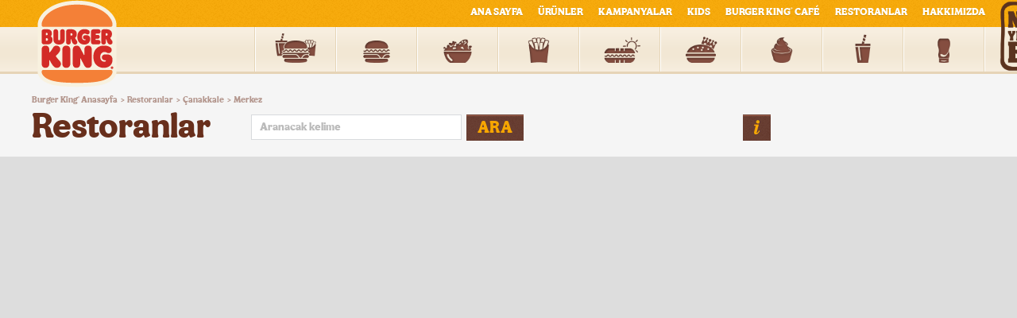

--- FILE ---
content_type: text/html; charset=utf-8
request_url: https://www.burgerking.com.tr/restoranlar-subeler/canakkale/merkez
body_size: 16908
content:
<!DOCTYPE html>
<html lang="tr" class="no-js subpage subpage-canvas">
<head>
<meta charset="utf-8">

<!-- Seo -->
<title>Burger King® Çanakkale Merkez Restoranları ve Şubeleri | Online Sipariş Ver</title>

<script type="text/javascript">
    var dataLayer = [];
</script>

<!-- Anti-flicker snippet -->
<style>
    .async-hide {
        opacity: 0 !important
    }
</style>
<script type="text/plain">
    (function (a, s, y, n, c, h, i, d, e) {
    s.className += ' ' + y; h.start = 1 * new Date;
    h.end = i = function () { s.className = s.className.replace(RegExp(' ?' + y), '') };
    (a[n] = a[n] || []).hide = h; setTimeout(function () { i(); h.end = null }, c); h.timeout = c;
    })(window, document.documentElement, 'async-hide', 'dataLayer', 4000,
    { 'GTM-PT3LHW': true });
</script>
<!-- End Anti-flicker snippet -->
<!-- Google Tag Manager -->
<script type="text/plain" data-cookiecategory="analytics">
    (function (w, d, s, l, i) {
    w[l] = w[l] || []; w[l].push({
    'gtm.start':
    new Date().getTime(), event: 'gtm.js'
    }); var f = d.getElementsByTagName(s)[0],
    j = d.createElement(s), dl = l != 'dataLayer' ? '&l=' + l : ''; j.async = true; j.src =
    '//www.googletagmanager.com/gtm.js?id=' + i + dl; f.parentNode.insertBefore(j, f);
    })(window, document, 'script', 'dataLayer', 'GTM-PT3LHW');
</script>
<!-- End Google Tag Manager -->


<meta name="description" content="Burger King® Çanakkale Merkez restoran ve  şubelerimizin çalışma saatlerine, adres ve telefonla sipariş hattı bilgilerine bu sayfadan ulaşabilir, hemen online siparişinizi verebilirsiniz.">

<!-- Viewport -->
<meta id="ViewportMeta" name="viewport" content="width=device-width, initial-scale=1.0, user-scalable=no">
        <!-- Cannonical Url -->
        <link rel="canonical" href="https://www.burgerking.com.tr/restoranlar-subeler/canakkale/merkez" />


<!-- Icons -->
<link rel="shortcut icon" href="/Assets/Img/favicon.ico?v=1" type="image/x-icon">
<link rel="apple-touch-icon-precomposed" href="/Assets/Img/apple-touch-icon.png">
<link rel="apple-touch-icon" sizes="57x57" href="/Assets/Img/apple-touch-icon.png">
<link rel="apple-touch-icon" sizes="114x114" href="/Assets/Img/apple-touch-icon.png">


<!-- Mobile Web App Capable -->
<meta name="mobile-web-app-capable" content="yes">
<meta name="apple-mobile-web-app-capable" content="yes">
<meta name="apple-mobile-web-app-status-bar-style" content="white">
    <meta name="robots" content="index, follow, max-snippet:-1, max-video-preview:-1, max-image-preview:large">
<meta name="google-site-verification" content="k14x8aPLwmFub7Lyma7XkYoiUcDRt4R2rX80qRLzlo0" />

<script type="text/plain" data-cookiecategory="analytics">
    var _gaq = _gaq || [];
    _gaq.push(['_setAccount', 'UA-5432052-37']);
    _gaq.push(['_trackPageview']);
    (function () {
    var ga = document.createElement('script'); ga.type = 'text/javascript'; ga.async = true;
    ga.src = ('https:' == document.location.protocol ? 'https://ssl' : 'http://www') + '.google-analytics.com/ga.js';
    var s = document.getElementsByTagName('script')[0]; s.parentNode.insertBefore(ga, s);
    })();
</script>

<script type="text/plain" data-cookiecategory="analytics">
    (function (i, s, o, g, r, a, m) {
    i['GoogleAnalyticsObject'] = r; i[r] = i[r] || function () {
    (i[r].q = i[r].q || []).push(arguments)
    }, i[r].l = 1 * new Date(); a = s.createElement(o),
    m = s.getElementsByTagName(o)[0]; a.async = 1; a.src = g; m.parentNode.insertBefore(a, m)
    })(window, document, 'script', '//www.google-analytics.com/analytics.js', 'ga');

    ga('create', 'UA-38783735-1', 'auto');
    ga('send', 'pageview', { 'dimension1': '' });

</script>

<!-- Prevent links in standalone web apps opening Mobile Safari -->
<script type="text/javascript">
    (function (document, navigator, standalone) {
        // prevents links from apps from oppening in mobile safari
        // this javascript must be the first script in your head
        if ((standalone in navigator) && navigator[standalone]) {
            var curnode, location = document.location, stop = /^(a|html)$/i;
            document.addEventListener('click', function (e) {
                curnode = e.target;
                while (!(stop).test(curnode.nodeName)) {
                    curnode = curnode.parentNode;
                }
                // Condidions to do this only on links to your own app
                // if you want all links, use if('href' in curnode) instead.
                if ('href' in curnode && (curnode.href.indexOf('http') || ~curnode.href.indexOf(location.host))) {
                    e.preventDefault();
                    location.href = curnode.href;
                }
            }, false);
        }
    })(document, window.navigator, 'standalone');
</script>

<!-- Css:Main -->
<link href="/assets/css/main.min.css?v=k_frIX7dLml8rwo86uM_tQgjZ4PM92ZgV8IUuf10PqU1" rel="stylesheet"/>


<!-- Js:Head Scripts, contains Modernizr & BrowserDetect -->
<script src="/assets/js/head.min.js?v=0gWok0ihcTl2QBBolxkpcQ7hVttOHDvTC7sKQ2frnQo1"></script>


<!-- Css:IE8- -->
<!--[if lt IE 9]>
<link href="/assets/css/ie8.min.css?v=IfkZn7-SFetiQQbiX3AHdXGLJG4xjR-zrLr73SaTCOE1" rel="stylesheet"/>

<![endif]-->

<script type="text/javascript">
    function changeLanguage(language) {
        Cookies.set('language', language, { expires: 360 });
        window.location.href = "/";
    }

</script>
    <script src="/assets/js/lib/jquery-3.6.0.min.js?v=779"></script>
    <script src="/assets/js/lib/js-cookie/js.cookie-2.2.1.min.js?v=779"></script>
    <script src="/assets/js/vendor.min.js?v=llmg5mYiWR6sfJIsIGhD1fOFGIQJXXNSPO8k2Wx3xMw1"></script>

    
    <link href='https://unpkg.com/maplibre-gl@2.1.9/dist/maplibre-gl.css' rel='stylesheet' />
    <link href="https://unpkg.com/leaflet@1.5.1/dist/leaflet.css" rel="stylesheet" />
    <link href='https://cdnjs.cloudflare.com/ajax/libs/leaflet.markercluster/1.4.1/MarkerCluster.css' rel='stylesheet' />
    <link href='https://cdnjs.cloudflare.com/ajax/libs/leaflet.markercluster/1.4.1/MarkerCluster.Default.css' rel='stylesheet' />

    <link rel="stylesheet" href="/Assets/Css/cookieconsent.css" media="print" onload="this.media='all'">
</head>
<body>
<noscript>
	<iframe src="//www.googletagmanager.com/ns.html?id=GTM-PT3LHW"
			height="0" width="0" style="display:none;visibility:hidden"></iframe>
</noscript>
	<div id="siteViewport" class="site-viewport">
		<div class="wrapper clearfix">



<header id="siteHeader" class="site-header">
    <div class="top">
        <div class="container">
            <!-- .logo -->
                    <div class="logo">
                        <a href="/">
                            <span class="sr-only">Burger King® Türkiye</span>
                        </a>
                    </div>

            <button id="mobileNavigationTrigger" class="mobile-navbar-button mobile-navigation-trigger" type="button">
                <span class="icon-bar"></span>
                <span class="icon-bar"></span>
                <span class="icon-bar"></span>
            </button>
            <a class="big-button-mobile mobile-navbar-button" target="_blank" href="https://www.tiklagelsin.com/burger-king">
                <span>TIKLA GELSİN</span>
            </a>
            <a href="tel:4445464">
                <span class="callcenter-spot">
                    <i class="i-callcenternumber">
                        <span class="sr-only">ARA GELSİN - 444 5464 (KING)</span>
                    </i>
                </span>
            </a>
            <nav class="primary-nav">
                <ul>
                    <li class="remove-mobile-menu">
                        <a href="/">ANA SAYFA</a>
                    </li>
                                <li class=" li-products ">




                                    <a href="/urunler">ÜRÜNLER</a>

                                </li>
                                <li >




                                    <a href="/kampanyalar">KAMPANYALAR</a>

                                </li>
                                <li >




                                    <a href="/kids-menu">KIDS</a>

                                </li>
                                <li >




                                    <a href="/bkcafe">BURGER KING<sup>®</sup> CAFÉ</a>

                                </li>
                                <li >




                                    <a href="/restoranlar-subeler">RESTORANLAR</a>

                                </li>
                                <li >




                                    <a href="/hakkimizda/burger-king-hakkinda">HAKKIMIZDA</a>

                                            <ul>

                                                    <li>
                                                        <a href="/hakkimizda/burger-king-hakkinda">Burger King<sup>®</sup> Hakkında</a>
                                                    </li>
                                                    <li>
                                                        <a href="/hakkimizda/tab-gida-hakkinda">TAB Gıda Hakkında</a>
                                                    </li>
                                                    <li>
                                                        <a href="/oduller">Ödüller</a>
                                                    </li>
                                                    <li>
                                                        <a href="/hakkimizda/insan-kaynaklari">İnsan Kaynakları</a>
                                                    </li>
                                                    <li>
                                                        <a href="/hakkimizda/franchising">Franchising</a>
                                                    </li>
                                                    <li>
                                                        <a href="/hakkimizda/basin-odasi/2020">Basın Odası</a>
                                                    </li>
                                                    <li>
                                                        <a href="/hakkimizda/istek-ve-onerileriniz">İstek ve Önerileriniz</a>
                                                    </li>
                                                    <li>
                                                        <a href="/hakkimizda/iletisim">İletişim</a>
                                                    </li>
                                            </ul>
                                </li>
                </ul>
            </nav>
        </div>
    </div>
    <div class="bottom">
        <div class="container">
            
            <div class="ne-yedigini-bil-hdr">
                <a href="https://www.neyediginibil.com/" target="_blank">
                    <img src="/Assets/Img/NYB_Logo-01.webp" alt="Ne Yediğini Bil!" />
                </a>
            </div>
            <nav class="secondary-nav">
                <ul>
                            <li>
                                <a href="/urunler/menuler">
                                    <img src="/cmsfiles/categories/urunler/menuler-icon.png?v=779" alt="Men&#252;ler" />
                                </a>
                                <div class="megamenu">
                                    <div class="heading">Menüler</div>
                                    <ul>
                                            <li ><a href="/urunler/menuler/whopper-menu">Whopper<sup>®</sup> Menü</a></li>
                                            <li ><a href="/urunler/menuler/rodeo-whopper-menu">Rodeo Whopper<sup>®</sup> Menü</a></li>
                                            <li ><a href="/urunler/menuler/double-whopper-menu">Double Whopper<sup>®</sup> Menü</a></li>
                                            <li ><a href="/urunler/menuler/triple-whopper-menu">Triple Whopper<sup>®</sup> Menü</a></li>
                                            <li ><a href="/urunler/menuler/whopper-jr-menu">Whopper Jr.<sup>®</sup> Menü</a></li>
                                            <li ><a href="/urunler/menuler/bk-planty-whopper-menu">Plant-Based Whopper<sup>®</sup> Menü</a></li>
                                            <li ><a href="/urunler/menuler/double-whopper-jr-menu">Double Whopper Jr.<sup>®</sup> Menü</a></li>
                                            <li ><a href="/urunler/menuler/king-beef-burger-menu">King Beef Burger Menü</a></li>
                                            <li ><a href="/urunler/menuler/truflu-king-beef-burger-menu">Trüflü King Beef Burger Menü</a></li>
                                            <li ><a href="/urunler/menuler/chicken-big-king-menu">Chicken Big King Menü</a></li>
                                            <li ><a href="/urunler/menuler/tavuklu-barbeku-brioche-menu">Tavuklu Barbekü Brioche<sup>®</sup> Menü</a></li>
                                            <li ><a href="/urunler/menuler/etli-barbeku-brioche-menu">Etli Barbekü Brioche<sup>®</sup> Menü</a></li>
                                            <li ><a href="/urunler/menuler/bk-steakhouse-burger-menu">BK Steakhouse Burger<sup>®</sup> Menü</a></li>
                                            <li ><a href="/urunler/menuler/kofteburger-menu">Köfteburger<sup>®</sup> Menü</a></li>
                                            <li ><a href="/urunler/menuler/texas-smokehouse-burger-menu">Texas Smokehouse Burger<sup>®</sup> Menü</a></li>
                                            <li ><a href="/urunler/menuler/double-texas-smokehouse-burger-menu">Double Texas Smokehouse Burger<sup>®</sup> Menü</a></li>
                                            <li ><a href="/urunler/menuler/klasik-gurme-tavuk-menu">Klasik Gurme Tavuk<sup>®</sup> Menü</a></li>
                                            <li ><a href="/urunler/menuler/spicy-gurme-tavuk-menu">Spicy Gurme Tavuk Menü</a></li>
                                            <li ><a href="/urunler/menuler/big-king-menu-1">Big King<sup>®</sup> Menü</a></li>
                                            <li ><a href="/urunler/menuler/big-king-xxl-menu">Big King XXL<sup>®</sup> Menü</a></li>
                                            <li ><a href="/urunler/menuler/hamburger-menu">Hamburger Menü</a></li>
                                            <li ><a href="/urunler/menuler/cheeseburger-menu">Cheeseburger Menü</a></li>
                                            <li ><a href="/urunler/menuler/double-cheeseburger-menu">Double Cheeseburger Menü</a></li>
                                            <li ><a href="/urunler/menuler/mega-double-cheeseburger-menu">Mega Double Cheeseburger Menü</a></li>
                                            <li ><a href="/urunler/menuler/bean-burger-menu">Bean Burger<sup>®</sup> Menü</a></li>
                                            <li ><a href="/urunler/menuler/fish-royale-menu">Fish Royale<sup>®</sup> Menü</a></li>
                                            <li ><a href="/urunler/menuler/chicken-royale-menu">Chicken Royale<sup>®</sup> Menü</a></li>
                                            <li ><a href="/urunler/menuler/king-chicken-menu">King Chicken<sup>®</sup> Menü</a></li>
                                            <li ><a href="/urunler/menuler/double-king-chicken-menu">Double King Chicken<sup>®</sup> Menü</a></li>
                                            <li ><a href="/urunler/menuler/tavukburger-menu">Tavukburger<sup>®</sup> Menü</a></li>
                                            <li ><a href="/urunler/menuler/6li-bk-king-nuggets-menu">6'lı BK King Nuggets<sup>®</sup> Menü</a></li>
                                            <li ><a href="/urunler/menuler/9lu-bk-king-nuggets-menu">9'lu BK King Nuggets<sup>®</sup> Menü</a></li>
                                            <li ><a href="/urunler/menuler/6li-chicken-tenders-menu">6'lı Chicken Tenders<sup>®</sup> Menü</a></li>
                                            <li ><a href="/urunler/menuler/9lu-chicken-tenders-menu">9'lu Chicken Tenders<sup>®</sup> Menü </a></li>
                                    </ul>
                                    <div class="watermark">
                                        <span class="overlay"></span>
                                        <span class="figure">
                                            <img src="/cmsfiles/categories/urunler/menuler.webp?v=779" />
                                        </span>
                                    </div>
                                </div>
                            </li>
                            <li>
                                <a href="/urunler/burgerler">
                                    <img src="/cmsfiles/categories/urunler/burgerler-icon.png?v=779" alt="Burgerler" />
                                </a>
                                <div class="megamenu">
                                    <div class="heading">Burgerler</div>
                                    <ul>
                                            <li ><a href="/urunler/burgerler/whopper">Whopper<sup>®</sup></a></li>
                                            <li ><a href="/urunler/burgerler/rodeo-whopper">Rodeo Whopper<sup>®</sup></a></li>
                                            <li ><a href="/urunler/burgerler/double-whopper">Double Whopper<sup>®</sup></a></li>
                                            <li ><a href="/urunler/burgerler/triple-whopper">Triple Whopper<sup>®</sup></a></li>
                                            <li ><a href="/urunler/burgerler/whopper-jr">Whopper Jr.<sup>®</sup></a></li>
                                            <li ><a href="/urunler/burgerler/bk-planty-whopper">Plant-Based Whopper<sup>®</sup></a></li>
                                            <li ><a href="/urunler/burgerler/double-whopper-jr">Double Whopper Jr.<sup>®</sup></a></li>
                                            <li ><a href="/urunler/burgerler/king-beef-burger">King Beef Burger</a></li>
                                            <li ><a href="/urunler/burgerler/truflu-king-beef-burger">Trüflü King Beef Burger</a></li>
                                            <li ><a href="/urunler/burgerler/chicken-big-king">Chicken Big King</a></li>
                                            <li ><a href="/urunler/burgerler/tavuklu-barbeku-brioche">Tavuklu Barbekü Brioche<sup>®</sup></a></li>
                                            <li ><a href="/urunler/burgerler/etli-barbeku-brioche">Etli Barbekü Brioche<sup>®</sup></a></li>
                                            <li ><a href="/urunler/burgerler/bk-steakhouse-burger">BK Steakhouse Burger<sup>®</sup></a></li>
                                            <li ><a href="/urunler/burgerler/kofteburger">Köfteburger<sup>®</sup></a></li>
                                            <li ><a href="/urunler/burgerler/texas-smokehouse-burger">Texas Smokehouse Burger<sup>®</sup></a></li>
                                            <li ><a href="/urunler/burgerler/double-texas-smokehouse-burger">Double Texas Smokehouse Burger<sup>®</sup></a></li>
                                            <li ><a href="/urunler/burgerler/klasik-gurme-tavuk">Klasik Gurme Tavuk<sup>®</sup></a></li>
                                            <li ><a href="/urunler/burgerler/spicy-gurme-tavuk">Spicy Gurme Tavuk</a></li>
                                            <li ><a href="/urunler/burgerler/big-king-1">Big King<sup>®</sup></a></li>
                                            <li ><a href="/urunler/burgerler/big-king-xxl">Big King XXL<sup>®</sup></a></li>
                                            <li ><a href="/urunler/burgerler/hamburger">Hamburger</a></li>
                                            <li ><a href="/urunler/burgerler/cheeseburger">Cheeseburger</a></li>
                                            <li ><a href="/urunler/burgerler/double-cheeseburger">Double Cheeseburger</a></li>
                                            <li ><a href="/urunler/burgerler/mega-double-cheeseburger">Mega Double Cheeseburger</a></li>
                                            <li ><a href="/urunler/burgerler/bean-burger">Bean Burger<sup>®</sup></a></li>
                                            <li ><a href="/urunler/burgerler/fish-royale">Fish Royale®</a></li>
                                            <li ><a href="/urunler/burgerler/chicken-royale">Chicken Royale<sup>®</sup></a></li>
                                            <li ><a href="/urunler/burgerler/king-chicken">King Chicken<sup>®</sup></a></li>
                                            <li ><a href="/urunler/burgerler/double-king-chicken">Double King Chicken<sup>®</sup></a></li>
                                            <li ><a href="/urunler/burgerler/tavukburger">Tavukburger<sup>®</sup></a></li>
                                    </ul>
                                    <div class="watermark">
                                        <span class="overlay"></span>
                                        <span class="figure">
                                            <img src="/cmsfiles/categories/urunler/burgerler-1.png?v=779" />
                                        </span>
                                    </div>
                                </div>
                            </li>
                            <li>
                                <a href="/urunler/king-delight-urunler">
                                    <img src="/cmsfiles/categories/urunler/king-delight-urunler-icon.png?v=779" alt="King Delight&#174; &#220;r&#252;nler" />
                                </a>
                                <div class="megamenu">
                                    <div class="heading">King Delight<sup>®</sup> Ürünler</div>
                                    <ul>
                                            <li ><a href="/urunler/king-delight-urunler/mini-salata">Mini Salata</a></li>
                                            <li ><a href="/urunler/king-delight-urunler/hot-wrap">Hot Wrap</a></li>
                                    </ul>
                                    <div class="watermark">
                                        <span class="overlay"></span>
                                        <span class="figure">
                                            <img src="/cmsfiles/categories/urunler/king-delight-urunler.png?v=779" />
                                        </span>
                                    </div>
                                </div>
                            </li>
                            <li>
                                <a href="/urunler/citir-lezzetler">
                                    <img src="/cmsfiles/categories/urunler/citir-lezzetler-icon.png?v=779" alt="&#199;ıtır Lezzetler" />
                                </a>
                                <div class="megamenu">
                                    <div class="heading">Çıtır Lezzetler</div>
                                    <ul>
                                            <li ><a href="/urunler/citir-lezzetler/patates">Patates</a></li>
                                            <li ><a href="/urunler/citir-lezzetler/tirtikli-patates">Tırtıklı Patates</a></li>
                                            <li ><a href="/urunler/citir-lezzetler/sogan-halkasi">Soğan Halkası</a></li>
                                            <li ><a href="/urunler/citir-lezzetler/citir-peynir">Çıtır Peynir</a></li>
                                            <li ><a href="/urunler/citir-lezzetler/bk-king-nuggets">BK King Nuggets<sup>®</sup> </a></li>
                                            <li ><a href="/urunler/citir-lezzetler/chicken-tenders">Chicken Tenders<sup>®</sup></a></li>
                                    </ul>
                                    <div class="watermark">
                                        <span class="overlay"></span>
                                        <span class="figure">
                                            <img src="/cmsfiles/categories/urunler/citir-lezzetler.png?v=779" />
                                        </span>
                                    </div>
                                </div>
                            </li>
                            <li>
                                <a href="/urunler/kahvalti-urunleri">
                                    <img src="/cmsfiles/categories/urunler/kahvalti-urunleri-icon.png?v=779" alt="Kahvaltı &#220;r&#252;nleri" />
                                </a>
                                <div class="megamenu">
                                    <div class="heading">Kahvaltı Ürünleri</div>
                                    <ul>
                                            <li ><a href="/urunler/kahvalti-urunleri/2-peynirli-brioche-tost">2 Peynirli Brioche Tost</a></li>
                                            <li ><a href="/urunler/kahvalti-urunleri/panini-iki-peynirli-tost">Panini iki Peynirli Tost</a></li>
                                            <li ><a href="/urunler/kahvalti-urunleri/panini-fume-etli-peynirli-tost">Panini Füme Etli Peynirli Tost</a></li>
                                            <li ><a href="/urunler/kahvalti-urunleri/panini-kavurmali-peynirli-tost">Panini Kavurmalı Peynirli Tost</a></li>
                                            <li ><a href="/urunler/kahvalti-urunleri/tek-peynirli-ve-fume-etli-bk-tost">Tek Peynirli ve Füme Etli BK Tost</a></li>
                                            <li ><a href="/urunler/kahvalti-urunleri/cift-peynirli-bk-tost">Çift Peynirli BK Tost</a></li>
                                    </ul>
                                    <div class="watermark">
                                        <span class="overlay"></span>
                                        <span class="figure">
                                            <img src="/cmsfiles/categories/urunler/kahvalti-urunleri.webp?v=779" />
                                        </span>
                                    </div>
                                </div>
                            </li>
                            <li>
                                <a href="/urunler/cocuk-menuleri">
                                    <img src="/cmsfiles/categories/urunler/kids-menuler-icon.png?v=779" alt="Kids Men&#252;ler" />
                                </a>
                                <div class="megamenu">
                                    <div class="heading">Kids Menüler</div>
                                    <ul>
                                            <li ><a href="/urunler/cocuk-menuleri/kids-hamburger">Kids Hamburger</a></li>
                                            <li ><a href="/urunler/cocuk-menuleri/kids-cheeseburger">Kids Cheeseburger</a></li>
                                            <li ><a href="/urunler/cocuk-menuleri/kids-tavukburger">Kids Tavukburger<sup>®</sup></a></li>
                                            <li ><a href="/urunler/cocuk-menuleri/kids-tenders">Kids Tenders<sup>®</sup></a></li>
                                    </ul>
                                    <div class="watermark">
                                        <span class="overlay"></span>
                                        <span class="figure">
                                            <img src="/cmsfiles/categories/urunler/kids-menuler.webp?v=779" />
                                        </span>
                                    </div>
                                </div>
                            </li>
                            <li>
                                <a href="/urunler/tatlilar">
                                    <img src="/cmsfiles/categories/urunler/tatlilar-icon.png?v=779" alt="Tatlılar" />
                                </a>
                                <div class="megamenu">
                                    <div class="heading">Tatlılar</div>
                                    <ul>
                                            <li ><a href="/urunler/tatlilar/cikolatali-cookie">Çikolatalı Cookie</a></li>
                                            <li ><a href="/urunler/tatlilar/cikolata-parcacikli-cookie">Çikolata Parçacıklı Cookie</a></li>
                                            <li ><a href="/urunler/tatlilar/sufle">Sufle</a></li>
                                            <li ><a href="/urunler/tatlilar/visneli-tatli">Vişneli Tatlı</a></li>
                                            <li ><a href="/urunler/tatlilar/milkshake-cesitleri">Milkshake Çeşitleri</a></li>
                                            <li ><a href="/urunler/tatlilar/elmali-tatli">Elmalı Tatlı</a></li>
                                            <li ><a href="/urunler/tatlilar/mini-sundae">Mini Sundae</a></li>
                                            <li ><a href="/urunler/tatlilar/sundae">Sundae</a></li>
                                            <li ><a href="/urunler/tatlilar/king-sundae">King Sundae</a></li>
                                            <li ><a href="/urunler/tatlilar/king-mix-dondurma">King Mix Dondurma</a></li>
                                            <li ><a href="/urunler/tatlilar/cikolata-dolgulu-kornet">Çikolata Dolgulu Kornet</a></li>
                                            <li ><a href="/urunler/tatlilar/kornet-kulah">Kornet Külah</a></li>
                                            <li ><a href="/urunler/tatlilar/kulah-dondurma">Külah Dondurma</a></li>
                                    </ul>
                                    <div class="watermark">
                                        <span class="overlay"></span>
                                        <span class="figure">
                                            <img src="/cmsfiles/categories/urunler/tatlilar-1.png?v=779" />
                                        </span>
                                    </div>
                                </div>
                            </li>
                            <li>
                                <a href="/urunler/icecekler">
                                    <img src="/cmsfiles/categories/urunler/icecekler-icon.png?v=779" alt="İ&#231;ecekler" />
                                </a>
                                <div class="megamenu">
                                    <div class="heading">İçecekler</div>
                                    <ul>
                                            <li class=new-product><a href="/urunler/icecekler/chili-mango-bubble">Chili Mango Bubble</a></li>
                                            <li class=new-product><a href="/urunler/icecekler/green-banana">Green Banana</a></li>
                                            <li class=new-product><a href="/urunler/icecekler/ocean">Ocean</a></li>
                                            <li class=new-product><a href="/urunler/icecekler/pink-summer">Pink Summer</a></li>
                                            <li ><a href="/urunler/icecekler/coca-cola">Coca-Cola</a></li>
                                            <li ><a href="/urunler/icecekler/coca-cola-light">Coca-Cola Light</a></li>
                                            <li ><a href="/urunler/icecekler/coca-cola-zero-sugar">Coca-Cola Zero Sugar</a></li>
                                            <li ><a href="/urunler/icecekler/fuse-tea">Fuse Tea</a></li>
                                            <li ><a href="/urunler/icecekler/fanta">Fanta</a></li>
                                            <li ><a href="/urunler/icecekler/sprite">Sprite</a></li>
                                            <li ><a href="/urunler/icecekler/ayran-195ml">Ayran (195 ml.)</a></li>
                                            <li ><a href="/urunler/icecekler/ayran-300ml">Ayran (300 ml.)</a></li>
                                            <li ><a href="/urunler/icecekler/cappy-elma-suyu-200-ml">Cappy Elma Suyu (200 ml.)</a></li>
                                            <li ><a href="/urunler/icecekler/cappy-atom-200-ml">Cappy Atom (200 ml.)</a></li>
                                            <li ><a href="/urunler/icecekler/cappy-destek-200-ml">Cappy Destek (200 ml.)</a></li>
                                            <li ><a href="/urunler/icecekler/sutas-sade-sut-200-ml">Sütaş Sade Süt (200 ml.)</a></li>
                                            <li ><a href="/urunler/icecekler/sutas-cikolatali-sut-200-ml">Sütaş Çikolatalı Süt (200 ml.)</a></li>
                                            <li ><a href="/urunler/icecekler/cay">Çay</a></li>
                                            <li ><a href="/urunler/icecekler/americano">Americano</a></li>
                                            <li ><a href="/urunler/icecekler/sutlu-americano">Sütlü Americano</a></li>
                                            <li ><a href="/urunler/icecekler/cappuccino-1">Cappuccino</a></li>
                                            <li ><a href="/urunler/icecekler/espresso">Espresso</a></li>
                                            <li ><a href="/urunler/icecekler/latte">Latte</a></li>
                                            <li ><a href="/urunler/icecekler/mocha-1">Mocha</a></li>
                                            <li ><a href="/urunler/icecekler/nescafe-black-1">Nescafé Black</a></li>
                                            <li ><a href="/urunler/icecekler/nescafe-white-1">Nescafé White</a></li>
                                            <li ><a href="/urunler/icecekler/nescafe-kopuklu-1">Nescafé Köpüklü</a></li>
                                            <li ><a href="/urunler/icecekler/sicak-cikolata-1">Sıcak Çikolata</a></li>
                                            <li ><a href="/urunler/icecekler/turk-kahvesi">Türk Kahvesi</a></li>
                                            <li ><a href="/urunler/icecekler/iced-americano">Iced Americano</a></li>
                                            <li ><a href="/urunler/icecekler/iced-chocolate">Iced Chocolate</a></li>
                                            <li ><a href="/urunler/icecekler/iced-latte">Iced Latte</a></li>
                                            <li ><a href="/urunler/icecekler/iced-mocha">Iced Mocha</a></li>
                                            <li ><a href="/urunler/icecekler/iced-nescafe-black">Iced Nescafé Black</a></li>
                                            <li ><a href="/urunler/icecekler/iced-nescafe-white">Iced Nescafé White</a></li>
                                    </ul>
                                    <div class="watermark">
                                        <span class="overlay"></span>
                                        <span class="figure">
                                            <img src="/cmsfiles/categories/urunler/icecekler.png?v=779" />
                                        </span>
                                    </div>
                                </div>
                            </li>
                            <li>
                                <a href="/urunler/soslar">
                                    <img src="/cmsfiles/categories/urunler/soslar-icon.png?v=779" alt="Soslar" />
                                </a>
                                <div class="megamenu">
                                    <div class="heading">Soslar</div>
                                    <ul>
                                            <li ><a href="/urunler/soslar/mini-aci-sos">Mini Acı Sos</a></li>
                                            <li ><a href="/urunler/soslar/mini-ranch">Mini Ranch</a></li>
                                            <li ><a href="/urunler/soslar/mini-mayonez">Mini Mayonez</a></li>
                                            <li ><a href="/urunler/soslar/mini-ketcap">Mini Ketçap</a></li>
                                            <li ><a href="/urunler/soslar/mini-sarimsakli-mayonez">Mini Sarımsaklı Mayonez</a></li>
                                            <li ><a href="/urunler/soslar/mini-bbq">Mini BBQ</a></li>
                                            <li ><a href="/urunler/soslar/mini-balli-hardal">Mini Ballı Hardal</a></li>
                                            <li ><a href="/urunler/soslar/mini-buffalo">Mini Buffalo</a></li>
                                    </ul>
                                    <div class="watermark">
                                        <span class="overlay"></span>
                                        <span class="figure">
                                            <img src="/cmsfiles/categories/urunler/soslar.png?v=779" />
                                        </span>
                                    </div>
                                </div>
                            </li>
                </ul>
            </nav>
        </div>
    </div>
</header>
			<div class="site-content">
				
<div class="restaurant-page city">
        <div class="restaurants-header">
            <div class="container">
                <div class="clearfix">
                    <div class="header-restaurants">
<div id="Breadcrumb" class="clearfix">
	<div class="breadcrumb">
		<div>
			<a href="https://www.burgerking.com.tr/">
				<span>Burger King<sup>®</sup> Anasayfa</span>
			</a>
		</div>
		<span>></span>
				<div>
					<a href="https://www.burgerking.com.tr/restoranlar-subeler">
						<span>Restoranlar</span>
					</a>
				</div>
				<span>></span>
				<div>
					<a href="https://www.burgerking.com.tr/restoranlar-subeler/canakkale">
						<span>Çanakkale</span>
					</a>
				</div>
				<span>></span>
	</div>
		<span class="current-page-name">Merkez</span>
</div>


<script type='application/ld+json'>
	{"@context":"https://schema.org","@type":"BreadcrumbList","itemListElement":[{"@type":"ListItem","position":1,"item":{"@id":"https://www.burgerking.com.tr","name":"Sbarro Anasayfa"}},{"@type":"ListItem","position":2,"item":{"@id":"https://www.burgerking.com.tr/restoranlar-subeler","name":"Restoranlar"}},{"@type":"ListItem","position":3,"item":{"@id":"https://www.burgerking.com.tr/restoranlar-subeler/canakkale","name":"Çanakkale"}},{"@type":"ListItem","position":4,"item":{"@id":"https://www.burgerking.com.tr/restoranlar-subeler/canakkale/merkez","name":"Merkez"}}]}
</script>
                        <div class="restaurants-header-cols">
                            <div class="items clearfix">
                                <div class="item item-1">
                                        <p class="page-heading">
                                            <span>Restoranlar</span>
                                        </p>
                                </div>
                                <div class="item item-2">
                                    <form id="searchRestaurantsForm" class="restaurant-search">
                                        <span class="form-control text">
                                            <input type="text" name="searchRestaurants" id="searchRestaurants" placeholder="Aranacak kelime" autocomplete="off">
                                        </span>
                                        <a id="searchRestaurantsTrigger" href="javascript:void(0);" class="fancy-button fancy-button-link">
                                            <span>ARA</span>
                                        </a>
                                        <a id="searchRestaurantsResetTrigger" href="javascript:void(0);" class="reset-input">
                                            <span class="i-reset-input">
                                                <i class="sr-only">SIFIRLA</i>
                                            </span>
                                        </a>
                                        <div id="restaurantSearchResults" class="search-results sidebar-nav">
                                        </div>
                                    </form>
                                </div>
                                <div class="item item-3">
                                    <div class="restaurant-info">
                                        <a href="javascript:void(0);" class="trigger fancy-button fancy-button-link">
                                            <span>
                                                <i class="i-info">
                                                    <b class="sr-only">Bilgi</b>
                                                </i>
                                            </span>
                                        </a>
                                        <div class="content">
                                            <p>Türkiye’nin en büyük hızlı servis restoran zinciri olan Burger King’in Türkiye’deki master franchisee’ı TAB Gıda, kaliteden ödün vermeden, hızlı ve güvenilir hizmet anlayışı ile 1995’den bu yana Türk lezzet düşkünlerine hizmet vermiş ve 600’den fazla restoran sayısına ulaşmıştır. </p>
<p>6 Ekim 2011’de Afrika, Avrupa ve Orta Doğu Bölgesi içinde “En Hızlı Büyüyen Ülke” seçilmiş olan ve şu an Türkiye genelinde 600’den fazla Burger King restoranı ile hizmet vermeye devam eden Burger King, yayılımcı büyüme politikasıyla Türkiye’nin her ilinde var olmayı hedeflemektedir. </p>
<p>Tüm Dünyada hızlı servis sektörünün öncülerinden biri olan Burger King® uluslar arası kalite standartlarına uygun, güler yüzlü hizmet anlayışı ile büyümeye devam etmektedir. </p>
<!--<p class="huge">Yeni açılışlarımızı Burger King® blog sayfasından takip edebilirsiniz; <a href="//www.burgerkingtr.com/c/acilislar/" target="_blank">www.burgerkingtr.com/c/acilislar/</a></p>-->
                                        </div>
                                    </div>
                                </div>
                            </div>
                        </div>
                    </div>
                </div>
            </div>
        </div>
        <div id="SiteBg" class="site-bg">
            <div class="bg active">
                <span class="figure" id="RestaurantsMap">
                </span>
            </div>
        </div>
    <div class="container">
        <div id="restaurantsContent" class="restaurants-content">
                    <div class="restaurant-list">
                        <h1 class="page-heading fancy-heading">
                            <span>Burger King<sup>®</sup> Çanakkale Merkez Restoranları</span>
                        </h1>
                        <ul>
                                <li>
                                    <a href="https://www.burgerking.com.tr/restoranlar-subeler/canakkale/merkez/canakkale-17-burda-avm" style="all:unset;cursor:pointer;">
                                        <div class="restaurant">
                                            <h3>&#199;ANAKKALE 17 BURDA AVM</h3>
                                            <p><span>Barbaros Mahallesi Atat&#252;rk Caddesi 17 Burda AVM No: 207 FFL 061+062</span></p>
                                            <dl class="dl-horizontal">
                                                <dt>Telefon</dt>
                                                <dd>444 54 64</dd>
                                                <dt>
                                                    Çalışma Saatleri
                                                </dt>
                                                <dd>10:00 - 22:00</dd>
                                                                                            </dl>
                                        </div>
                                    </a>
                                </li>
                                <li>
                                    <a href="https://www.burgerking.com.tr/restoranlar-subeler/canakkale/merkez/canakkale-ataturk-caddesi-kipa-avm" style="all:unset;cursor:pointer;">
                                        <div class="restaurant">
                                            <h3>&#199;ANAKKALE ATAT&#220;RK CADDESİ KİPA AVM</h3>
                                            <p><span>Kipa Alışveriş Merkezi Barbaros Mahallesi Atat&#252;rk Caddesi No: 245</span></p>
                                            <dl class="dl-horizontal">
                                                <dt>Telefon</dt>
                                                <dd>444 54 64</dd>
                                                <dt>
                                                    Çalışma Saatleri
                                                </dt>
                                                <dd>10:00 - 22:00</dd>
                                                                                            </dl>
                                        </div>
                                    </a>
                                </li>
                                <li>
                                    <a href="https://www.burgerking.com.tr/restoranlar-subeler/canakkale/merkez/canakkale-merkez-sahil" style="all:unset;cursor:pointer;">
                                        <div class="restaurant">
                                            <h3>&#199;ANAKKALE MERKEZ SAHİL</h3>
                                            <p><span>Kayserili Ahmet Paşa Cd. No : 11/a Merkez &#199;anakkale
</span></p>
                                            <dl class="dl-horizontal">
                                                <dt>Telefon</dt>
                                                <dd>444 54 64</dd>
                                                <dt>
                                                    Çalışma Saatleri
(Hafta İçi)                                                </dt>
                                                <dd>11:00 - 00:00</dd>
                                                                                            </dl>
                                        </div>
                                    </a>
                                </li>
                                <li>
                                    <a href="https://www.burgerking.com.tr/restoranlar-subeler/canakkale/merkez/canakkale-mobil-tir-4" style="all:unset;cursor:pointer;">
                                        <div class="restaurant">
                                            <h3>&#199;ANAKKALE MOBİL TIR 4</h3>
                                            <p><span>İsmetpaşa mah. Bursa Cad. No :3/1 Yıkapark17
</span></p>
                                            <dl class="dl-horizontal">
                                                <dt>Telefon</dt>
                                                <dd>444 54 64</dd>
                                                <dt>
                                                    Çalışma Saatleri
(Hafta İçi)                                                </dt>
                                                <dd>10:00 - 22:00</dd>
                                                    <dt>Çalışma Saatleri (Cumartesi)</dt>
                                                    <dd>10:00 - 22:00</dd>
                                                                                                    <dt>Çalışma Saatleri (Pazar)</dt>
                                                    <dd>10:00 - 22:00</dd>
                                            </dl>
                                        </div>
                                    </a>
                                </li>
                        </ul>
                    </div>

        </div>
    </div>
</div>

			</div>

<footer class="site-footer">
	<span class="or-spacer"><span class="mask"></span> </span>
	<div class="container">
		<div class="row row-main">
			<div class="footer-widget-right">
				<div class="footer-widget footer-widget-4">
					<div class="clearfix">
						<div class="heading fancy-heading">
							<span>Burger King<sup>®</sup> Lezzetleri Her An Yanınızda!</span>
						</div>
						<div class="content">
							<div class="app-platforms clearfix">
								<a href="https://apps.apple.com/tr/app/t%C4%B1kla-gelsin/id1534477610?l=tr" class="app-store" target="_blank">
									<i class="i-app-store lazy">App Store</i>
								</a>
								<a href="https://play.google.com/store/apps/details?id=com.ataexpress.tiklagelsin" class="google-play" target="_blank">
									<i class="i-google-play lazy">Google Play</i>
								</a>

								
							</div>
							<br />
							<a href="http://www.neyediginibil.com/" target="_blank" class="ne-yedigini-bil lazy">Ne Yediğini Bil</a>
							<a href="https://www.tiklagelsin.com/?&utm_source=burgerking&utm_medium=footer" target="_blank" class="hemen-siparis-ver lazy">Hemen Sipariş Ver! tiklagelsin.com</a>
						</div>
					</div>
				</div>
				<div class="footer-widget footer-widget-3">
					<div class="clearfix">
						<div class="heading fancy-heading">
							<span>Bizi Takip Edin</span>
						</div>
						<div class="content">
							<div class="social-platforms clearfix">
								<a href="https://www.facebook.com/BurgerKingTurkiye" class="item facebook" target="_blank">
									<i class="i-facebook">Facebook</i>
								</a>
								<a href="https://twitter.com/BurgerKingTR" class="item twitter" target="_blank">
									<i class="i-twitter">Twitter</i>
								</a>
								<a href="https://www.youtube.com/user/BurgerKingTurkiye" class="item youtube" target="_blank">
									<i class="i-youtube">Youtube</i>
								</a>
								

								<a href="https://instagram.com/burgerkingtr/" class="item instagram" target="_blank">
									<i class="i-instagram">Instagram</i>
								</a>
							</div>
						</div>
					</div>
				</div>
			</div>
			<div class="footer-widget-left">
				<div class="footer-widget footer-widget-2">
					<div class="clearfix">
						<div class="heading fancy-heading">
							<span>Ürünler</span>
						</div>
						<div class="content">
							<div class="footer-nav">
								<!--Accordion Menu Start-->
								<ul class="accordion-list">
										<li>
											<a class="footeraccordion">Menüler</a>
											<div class="menu-panel">
												<!-- Direkt kategoriye bağlı ürünler -->
														<ul class="submenu-panel-list">
																<li><a href="/urunler/menuler/whopper-menu"><span>Whopper<sup>®</sup> Menü</span></a></li>
																<li><a href="/urunler/menuler/rodeo-whopper-menu"><span>Rodeo Whopper<sup>®</sup> Menü</span></a></li>
																<li><a href="/urunler/menuler/double-whopper-menu"><span>Double Whopper<sup>®</sup> Menü</span></a></li>
																<li><a href="/urunler/menuler/triple-whopper-menu"><span>Triple Whopper<sup>®</sup> Menü</span></a></li>
																<li><a href="/urunler/menuler/whopper-jr-menu"><span>Whopper Jr.<sup>®</sup> Menü</span></a></li>
																<li><a href="/urunler/menuler/bk-planty-whopper-menu"><span>Plant-Based Whopper<sup>®</sup> Menü</span></a></li>
																<li><a href="/urunler/menuler/double-whopper-jr-menu"><span>Double Whopper Jr.<sup>®</sup> Menü</span></a></li>
																<li><a href="/urunler/menuler/king-beef-burger-menu"><span>King Beef Burger Menü</span></a></li>
																<li><a href="/urunler/menuler/truflu-king-beef-burger-menu"><span>Trüflü King Beef Burger Menü</span></a></li>
																<li><a href="/urunler/menuler/chicken-big-king-menu"><span>Chicken Big King Menü</span></a></li>
																<li><a href="/urunler/menuler/tavuklu-barbeku-brioche-menu"><span>Tavuklu Barbekü Brioche<sup>®</sup> Menü</span></a></li>
																<li><a href="/urunler/menuler/etli-barbeku-brioche-menu"><span>Etli Barbekü Brioche<sup>®</sup> Menü</span></a></li>
																<li><a href="/urunler/menuler/bk-steakhouse-burger-menu"><span>BK Steakhouse Burger<sup>®</sup> Menü</span></a></li>
																<li><a href="/urunler/menuler/kofteburger-menu"><span>Köfteburger<sup>®</sup> Menü</span></a></li>
																<li><a href="/urunler/menuler/texas-smokehouse-burger-menu"><span>Texas Smokehouse Burger<sup>®</sup> Menü</span></a></li>
																<li><a href="/urunler/menuler/double-texas-smokehouse-burger-menu"><span>Double Texas Smokehouse Burger<sup>®</sup> Menü</span></a></li>
																<li><a href="/urunler/menuler/klasik-gurme-tavuk-menu"><span>Klasik Gurme Tavuk<sup>®</sup> Menü</span></a></li>
																<li><a href="/urunler/menuler/spicy-gurme-tavuk-menu"><span>Spicy Gurme Tavuk Menü</span></a></li>
																<li><a href="/urunler/menuler/big-king-menu-1"><span>Big King<sup>®</sup> Menü</span></a></li>
																<li><a href="/urunler/menuler/big-king-xxl-menu"><span>Big King XXL<sup>®</sup> Menü</span></a></li>
																<li><a href="/urunler/menuler/hamburger-menu"><span>Hamburger Menü</span></a></li>
																<li><a href="/urunler/menuler/cheeseburger-menu"><span>Cheeseburger Menü</span></a></li>
																<li><a href="/urunler/menuler/double-cheeseburger-menu"><span>Double Cheeseburger Menü</span></a></li>
																<li><a href="/urunler/menuler/mega-double-cheeseburger-menu"><span>Mega Double Cheeseburger Menü</span></a></li>
																<li><a href="/urunler/menuler/bean-burger-menu"><span>Bean Burger<sup>®</sup> Menü</span></a></li>
																<li><a href="/urunler/menuler/fish-royale-menu"><span>Fish Royale<sup>®</sup> Menü</span></a></li>
																<li><a href="/urunler/menuler/chicken-royale-menu"><span>Chicken Royale<sup>®</sup> Menü</span></a></li>
																<li><a href="/urunler/menuler/king-chicken-menu"><span>King Chicken<sup>®</sup> Menü</span></a></li>
																<li><a href="/urunler/menuler/double-king-chicken-menu"><span>Double King Chicken<sup>®</sup> Menü</span></a></li>
																<li><a href="/urunler/menuler/tavukburger-menu"><span>Tavukburger<sup>®</sup> Menü</span></a></li>
																<li><a href="/urunler/menuler/6li-bk-king-nuggets-menu"><span>6'lı BK King Nuggets<sup>®</sup> Menü</span></a></li>
																<li><a href="/urunler/menuler/9lu-bk-king-nuggets-menu"><span>9'lu BK King Nuggets<sup>®</sup> Menü</span></a></li>
																<li><a href="/urunler/menuler/6li-chicken-tenders-menu"><span>6'lı Chicken Tenders<sup>®</sup> Menü</span></a></li>
																<li><a href="/urunler/menuler/9lu-chicken-tenders-menu"><span>9'lu Chicken Tenders<sup>®</sup> Menü </span></a></li>
														</ul>

												<!-- Kategori altındaki kategoriye tanımlı ürünler -->
											</div>
										</li>
										<li>
											<a class="footeraccordion">Burgerler</a>
											<div class="menu-panel">
												<!-- Direkt kategoriye bağlı ürünler -->
														<ul class="submenu-panel-list">
																<li><a href="/urunler/burgerler/whopper"><span>Whopper<sup>®</sup></span></a></li>
																<li><a href="/urunler/burgerler/rodeo-whopper"><span>Rodeo Whopper<sup>®</sup></span></a></li>
																<li><a href="/urunler/burgerler/double-whopper"><span>Double Whopper<sup>®</sup></span></a></li>
																<li><a href="/urunler/burgerler/triple-whopper"><span>Triple Whopper<sup>®</sup></span></a></li>
																<li><a href="/urunler/burgerler/whopper-jr"><span>Whopper Jr.<sup>®</sup></span></a></li>
																<li><a href="/urunler/burgerler/bk-planty-whopper"><span>Plant-Based Whopper<sup>®</sup></span></a></li>
																<li><a href="/urunler/burgerler/double-whopper-jr"><span>Double Whopper Jr.<sup>®</sup></span></a></li>
																<li><a href="/urunler/burgerler/king-beef-burger"><span>King Beef Burger</span></a></li>
																<li><a href="/urunler/burgerler/truflu-king-beef-burger"><span>Trüflü King Beef Burger</span></a></li>
																<li><a href="/urunler/burgerler/chicken-big-king"><span>Chicken Big King</span></a></li>
																<li><a href="/urunler/burgerler/tavuklu-barbeku-brioche"><span>Tavuklu Barbekü Brioche<sup>®</sup></span></a></li>
																<li><a href="/urunler/burgerler/etli-barbeku-brioche"><span>Etli Barbekü Brioche<sup>®</sup></span></a></li>
																<li><a href="/urunler/burgerler/bk-steakhouse-burger"><span>BK Steakhouse Burger<sup>®</sup></span></a></li>
																<li><a href="/urunler/burgerler/kofteburger"><span>Köfteburger<sup>®</sup></span></a></li>
																<li><a href="/urunler/burgerler/texas-smokehouse-burger"><span>Texas Smokehouse Burger<sup>®</sup></span></a></li>
																<li><a href="/urunler/burgerler/double-texas-smokehouse-burger"><span>Double Texas Smokehouse Burger<sup>®</sup></span></a></li>
																<li><a href="/urunler/burgerler/klasik-gurme-tavuk"><span>Klasik Gurme Tavuk<sup>®</sup></span></a></li>
																<li><a href="/urunler/burgerler/spicy-gurme-tavuk"><span>Spicy Gurme Tavuk</span></a></li>
																<li><a href="/urunler/burgerler/big-king-1"><span>Big King<sup>®</sup></span></a></li>
																<li><a href="/urunler/burgerler/big-king-xxl"><span>Big King XXL<sup>®</sup></span></a></li>
																<li><a href="/urunler/burgerler/hamburger"><span>Hamburger</span></a></li>
																<li><a href="/urunler/burgerler/cheeseburger"><span>Cheeseburger</span></a></li>
																<li><a href="/urunler/burgerler/double-cheeseburger"><span>Double Cheeseburger</span></a></li>
																<li><a href="/urunler/burgerler/mega-double-cheeseburger"><span>Mega Double Cheeseburger</span></a></li>
																<li><a href="/urunler/burgerler/bean-burger"><span>Bean Burger<sup>®</sup></span></a></li>
																<li><a href="/urunler/burgerler/fish-royale"><span>Fish Royale®</span></a></li>
																<li><a href="/urunler/burgerler/chicken-royale"><span>Chicken Royale<sup>®</sup></span></a></li>
																<li><a href="/urunler/burgerler/king-chicken"><span>King Chicken<sup>®</sup></span></a></li>
																<li><a href="/urunler/burgerler/double-king-chicken"><span>Double King Chicken<sup>®</sup></span></a></li>
																<li><a href="/urunler/burgerler/tavukburger"><span>Tavukburger<sup>®</sup></span></a></li>
														</ul>

												<!-- Kategori altındaki kategoriye tanımlı ürünler -->
											</div>
										</li>
										<li>
											<a class="footeraccordion">King Delight<sup>®</sup> Ürünler</a>
											<div class="menu-panel">
												<!-- Direkt kategoriye bağlı ürünler -->
														<ul class="submenu-panel-list">
																<li><a href="/urunler/king-delight-urunler/mini-salata"><span>Mini Salata</span></a></li>
																<li><a href="/urunler/king-delight-urunler/hot-wrap"><span>Hot Wrap</span></a></li>
														</ul>

												<!-- Kategori altındaki kategoriye tanımlı ürünler -->
											</div>
										</li>
										<li>
											<a class="footeraccordion">Çıtır Lezzetler</a>
											<div class="menu-panel">
												<!-- Direkt kategoriye bağlı ürünler -->
														<ul class="submenu-panel-list">
																<li><a href="/urunler/citir-lezzetler/patates"><span>Patates</span></a></li>
																<li><a href="/urunler/citir-lezzetler/tirtikli-patates"><span>Tırtıklı Patates</span></a></li>
																<li><a href="/urunler/citir-lezzetler/sogan-halkasi"><span>Soğan Halkası</span></a></li>
																<li><a href="/urunler/citir-lezzetler/citir-peynir"><span>Çıtır Peynir</span></a></li>
																<li><a href="/urunler/citir-lezzetler/bk-king-nuggets"><span>BK King Nuggets<sup>®</sup> </span></a></li>
																<li><a href="/urunler/citir-lezzetler/chicken-tenders"><span>Chicken Tenders<sup>®</sup></span></a></li>
														</ul>

												<!-- Kategori altındaki kategoriye tanımlı ürünler -->
											</div>
										</li>
										<li>
											<a class="footeraccordion">Kahvaltı Ürünleri</a>
											<div class="menu-panel">
												<!-- Direkt kategoriye bağlı ürünler -->
														<ul class="submenu-panel-list">
																<li><a href="/urunler/kahvalti-urunleri/2-peynirli-brioche-tost"><span>2 Peynirli Brioche Tost</span></a></li>
																<li><a href="/urunler/kahvalti-urunleri/panini-iki-peynirli-tost"><span>Panini iki Peynirli Tost</span></a></li>
																<li><a href="/urunler/kahvalti-urunleri/panini-fume-etli-peynirli-tost"><span>Panini Füme Etli Peynirli Tost</span></a></li>
																<li><a href="/urunler/kahvalti-urunleri/panini-kavurmali-peynirli-tost"><span>Panini Kavurmalı Peynirli Tost</span></a></li>
																<li><a href="/urunler/kahvalti-urunleri/tek-peynirli-ve-fume-etli-bk-tost"><span>Tek Peynirli ve Füme Etli BK Tost</span></a></li>
																<li><a href="/urunler/kahvalti-urunleri/cift-peynirli-bk-tost"><span>Çift Peynirli BK Tost</span></a></li>
														</ul>

												<!-- Kategori altındaki kategoriye tanımlı ürünler -->
											</div>
										</li>
										<li>
											<a class="footeraccordion">Kids Menüler</a>
											<div class="menu-panel">
												<!-- Direkt kategoriye bağlı ürünler -->
														<ul class="submenu-panel-list">
																<li><a href="/urunler/cocuk-menuleri/kids-hamburger"><span>Kids Hamburger</span></a></li>
																<li><a href="/urunler/cocuk-menuleri/kids-cheeseburger"><span>Kids Cheeseburger</span></a></li>
																<li><a href="/urunler/cocuk-menuleri/kids-tavukburger"><span>Kids Tavukburger<sup>®</sup></span></a></li>
																<li><a href="/urunler/cocuk-menuleri/kids-tenders"><span>Kids Tenders<sup>®</sup></span></a></li>
														</ul>

												<!-- Kategori altındaki kategoriye tanımlı ürünler -->
											</div>
										</li>
										<li>
											<a class="footeraccordion">Tatlılar</a>
											<div class="menu-panel">
												<!-- Direkt kategoriye bağlı ürünler -->
														<ul class="submenu-panel-list">
																<li><a href="/urunler/tatlilar/cikolatali-cookie"><span>Çikolatalı Cookie</span></a></li>
																<li><a href="/urunler/tatlilar/cikolata-parcacikli-cookie"><span>Çikolata Parçacıklı Cookie</span></a></li>
																<li><a href="/urunler/tatlilar/sufle"><span>Sufle</span></a></li>
																<li><a href="/urunler/tatlilar/visneli-tatli"><span>Vişneli Tatlı</span></a></li>
																<li><a href="/urunler/tatlilar/milkshake-cesitleri"><span>Milkshake Çeşitleri</span></a></li>
																<li><a href="/urunler/tatlilar/elmali-tatli"><span>Elmalı Tatlı</span></a></li>
																<li><a href="/urunler/tatlilar/mini-sundae"><span>Mini Sundae</span></a></li>
																<li><a href="/urunler/tatlilar/sundae"><span>Sundae</span></a></li>
																<li><a href="/urunler/tatlilar/king-sundae"><span>King Sundae</span></a></li>
																<li><a href="/urunler/tatlilar/king-mix-dondurma"><span>King Mix Dondurma</span></a></li>
																<li><a href="/urunler/tatlilar/cikolata-dolgulu-kornet"><span>Çikolata Dolgulu Kornet</span></a></li>
																<li><a href="/urunler/tatlilar/kornet-kulah"><span>Kornet Külah</span></a></li>
																<li><a href="/urunler/tatlilar/kulah-dondurma"><span>Külah Dondurma</span></a></li>
														</ul>

												<!-- Kategori altındaki kategoriye tanımlı ürünler -->
											</div>
										</li>
										<li>
											<a class="footeraccordion">İçecekler</a>
											<div class="menu-panel">
												<!-- Direkt kategoriye bağlı ürünler -->
														<ul class="submenu-panel-list">
																<li><a href="/urunler/icecekler/chili-mango-bubble"><span>Chili Mango Bubble</span></a></li>
																<li><a href="/urunler/icecekler/green-banana"><span>Green Banana</span></a></li>
																<li><a href="/urunler/icecekler/ocean"><span>Ocean</span></a></li>
																<li><a href="/urunler/icecekler/pink-summer"><span>Pink Summer</span></a></li>
																<li><a href="/urunler/icecekler/coca-cola"><span>Coca-Cola</span></a></li>
																<li><a href="/urunler/icecekler/coca-cola-light"><span>Coca-Cola Light</span></a></li>
																<li><a href="/urunler/icecekler/coca-cola-zero-sugar"><span>Coca-Cola Zero Sugar</span></a></li>
																<li><a href="/urunler/icecekler/fuse-tea"><span>Fuse Tea</span></a></li>
																<li><a href="/urunler/icecekler/fanta"><span>Fanta</span></a></li>
																<li><a href="/urunler/icecekler/sprite"><span>Sprite</span></a></li>
																<li><a href="/urunler/icecekler/ayran-195ml"><span>Ayran (195 ml.)</span></a></li>
																<li><a href="/urunler/icecekler/ayran-300ml"><span>Ayran (300 ml.)</span></a></li>
																<li><a href="/urunler/icecekler/cappy-elma-suyu-200-ml"><span>Cappy Elma Suyu (200 ml.)</span></a></li>
																<li><a href="/urunler/icecekler/cappy-atom-200-ml"><span>Cappy Atom (200 ml.)</span></a></li>
																<li><a href="/urunler/icecekler/cappy-destek-200-ml"><span>Cappy Destek (200 ml.)</span></a></li>
																<li><a href="/urunler/icecekler/sutas-sade-sut-200-ml"><span>Sütaş Sade Süt (200 ml.)</span></a></li>
																<li><a href="/urunler/icecekler/sutas-cikolatali-sut-200-ml"><span>Sütaş Çikolatalı Süt (200 ml.)</span></a></li>
																<li><a href="/urunler/icecekler/cay"><span>Çay</span></a></li>
																<li><a href="/urunler/icecekler/americano"><span>Americano</span></a></li>
																<li><a href="/urunler/icecekler/sutlu-americano"><span>Sütlü Americano</span></a></li>
																<li><a href="/urunler/icecekler/cappuccino-1"><span>Cappuccino</span></a></li>
																<li><a href="/urunler/icecekler/espresso"><span>Espresso</span></a></li>
																<li><a href="/urunler/icecekler/latte"><span>Latte</span></a></li>
																<li><a href="/urunler/icecekler/mocha-1"><span>Mocha</span></a></li>
																<li><a href="/urunler/icecekler/nescafe-black-1"><span>Nescafé Black</span></a></li>
																<li><a href="/urunler/icecekler/nescafe-white-1"><span>Nescafé White</span></a></li>
																<li><a href="/urunler/icecekler/nescafe-kopuklu-1"><span>Nescafé Köpüklü</span></a></li>
																<li><a href="/urunler/icecekler/sicak-cikolata-1"><span>Sıcak Çikolata</span></a></li>
																<li><a href="/urunler/icecekler/turk-kahvesi"><span>Türk Kahvesi</span></a></li>
																<li><a href="/urunler/icecekler/iced-americano"><span>Iced Americano</span></a></li>
																<li><a href="/urunler/icecekler/iced-chocolate"><span>Iced Chocolate</span></a></li>
																<li><a href="/urunler/icecekler/iced-latte"><span>Iced Latte</span></a></li>
																<li><a href="/urunler/icecekler/iced-mocha"><span>Iced Mocha</span></a></li>
																<li><a href="/urunler/icecekler/iced-nescafe-black"><span>Iced Nescafé Black</span></a></li>
																<li><a href="/urunler/icecekler/iced-nescafe-white"><span>Iced Nescafé White</span></a></li>
														</ul>

												<!-- Kategori altındaki kategoriye tanımlı ürünler -->
											</div>
										</li>
										<li>
											<a class="footeraccordion">Soslar</a>
											<div class="menu-panel">
												<!-- Direkt kategoriye bağlı ürünler -->
														<ul class="submenu-panel-list">
																<li><a href="/urunler/soslar/mini-aci-sos"><span>Mini Acı Sos</span></a></li>
																<li><a href="/urunler/soslar/mini-ranch"><span>Mini Ranch</span></a></li>
																<li><a href="/urunler/soslar/mini-mayonez"><span>Mini Mayonez</span></a></li>
																<li><a href="/urunler/soslar/mini-ketcap"><span>Mini Ketçap</span></a></li>
																<li><a href="/urunler/soslar/mini-sarimsakli-mayonez"><span>Mini Sarımsaklı Mayonez</span></a></li>
																<li><a href="/urunler/soslar/mini-bbq"><span>Mini BBQ</span></a></li>
																<li><a href="/urunler/soslar/mini-balli-hardal"><span>Mini Ballı Hardal</span></a></li>
																<li><a href="/urunler/soslar/mini-buffalo"><span>Mini Buffalo</span></a></li>
														</ul>

												<!-- Kategori altındaki kategoriye tanımlı ürünler -->
											</div>
										</li>
								</ul>
								<!--Accordion Menu End-->
							</div>
						</div>
					</div>
				</div>
				<div class="footer-widget footer-widget-1">
					<div class="clearfix">
						<div class="heading fancy-heading">
							<span>Diğer</span>
						</div>
						<div class="content">
							<nav class="footer-nav">
								<ul>
									<li><a href="/urunlerimizde-trans-yag-yoktur">Trans "0" Yağ</a></li>
									<li><a href="https://e-sirket.mkk.com.tr/esir/Dashboard.jsp#/sirketbilgileri/11258" target="_blank">Bilgi Toplumu Hizmetleri</a></li>

											<li>
												<a href="/acik-restoranlar">
													Burger King<sup>®</sup> Açık Restoranlar
												</a>
											</li>
											<li>
												<a href="/cerez-aydinlatma-metni">
													Çerez Aydınlatma Metni
												</a>
											</li>
											<li>
												<a href="/internet-sitesi-aydinlatma-metni">
													İnternet Sitesi Aydınlatma Metni
												</a>
											</li>
											<li>
												<a href="/besin-degerleri">
													Besin Değerleri
												</a>
											</li>
									<li><a href="/cmsfiles/Galleries/5827/paket-servis-dagitim-alanlari-burgerking.xlsx" target"_blank">Paket Servis Dağıtım Alanları</a></li>
									<li><a data-cc="c-settings" style="cursor:pointer;">Çerez Ayarları</a></li>
								</ul>
							</nav>
						</div>
					</div>
				</div>
			</div>
		</div>
	</div>
	<div class="container footer-bottom">
		<div class="clearfix">
			<div class="copyright">
				<p>
					<!--<a class="footer-logo" href="http://www.tabfoods.com" target="_blank"><img src="/Assets/Img/logo-tfi.png" data-retina="/Assets/Img/logo-tfi@2x.png" width="98" height="49"></a>-->
					<a class="footer-logo" href="https://www.tabgida.com.tr" target="_blank"><img data-src="/Assets/Img/Tab-Gida-Logo.jpg" class="lazy" data-retina="/Assets/Img/Tab-Gida-Logo@2x.jpg" width="49" height="49"></a>

					TM &amp; © 2026 Burger King Corporation. Tüm Hakları saklıdır. Burger King Corporation, Burger King markası ve ambleminin tek sahibidir.
					


					TAB GIDA "Burger King" markasının Türkiye’de münhasır lisans hakkı sahibi ve restoranlarının Türkiye’deki işletmecisi ve geliştirme ortağıdır. TAB Gıda, Ne Yediğini Bil markası ve ambleminin tek hak sahibidir. Yasal bilgiler için <a href="/yasal-bilgiler">tıklayınız.</a>
					
				</p>
				<p>
					TAB Gıda Sanayi ve Ticaret A.Ş. markaları; Ara Gelsin sipariş hattı, Tıkla Gelsin web sitesi ve Tıkla Gelsin Mobil Uygulaması, Yemeksepeti, Trendyol Yemek, Getir Yemek, Migros Yemek uygulaması dışında hiçbir platformdan sipariş almamaktadır. Farklı platformlardan verilen siparişlerle ilgili sorumluluk TAB Gıda Sanayi ve Ticaret A.Ş.'ye ait değildir.
					
				</p>
			</div>
			<div class="footer-brand-link">
				<a href="https://www.popeyes.com.tr/" target="_blank">Popeyes</a> | <a href="https://www.arbys.com.tr/" target="_blank">Arby's</a> | <a href="https://www.subway.com.tr/" target="_blank">Subway</a> | <a href="https://www.sbarro.com.tr/" target="_blank">Sbarro</a> | <a href="https://www.ustadonerci.com/" target="_blank">Usta Dönerci</a> | <a href="https://www.ustapideci.com.tr/" target="_blank">Usta Pideci</a> | <a href="https://www.tabfoods.com/tr" target="_blank">Tab Gıda Yatırımları (TFI)</a>
			</div>
		</div>
	</div>
</footer>

	<script>
		var acc = document.getElementsByClassName("footeraccordion");
		var i;

		for (i = 0; i < acc.length; i++) {
			acc[i].addEventListener("click", function () {
				this.classList.toggle("active");
				var panel = this.nextElementSibling;
				if (panel.style.display === "block") {
					panel.style.display = "none";
				} else {
					panel.style.display = "block";
				}
			});
        }

        $('.detail-area').find('.detail-expand').on('click', function (e) {
            e.preventDefault();
            this.expand = !this.expand;
            $(this).text(this.expand ? "Daha az..." : "Daha fazla...");
            $(this).closest('.detail-area').find('.smalldesc, .bigdesc').toggleClass('smalldesc bigdesc', 1000, 'swing');
        });
	</script>

		</div>
	</div>
	
	
	<script src="/assets/js/main.min.js?v=HHkNYtFIPJTnpcA-F0RZTBMpmajmuV4rrMvZ4GsMiI01"></script>

<!-- Css:IE8- -->
<!--[if lt IE 9]>
<link href="/assets/old-browser-alert/old-browser-alert.min.css" rel="stylesheet" />
<script src="/assets/old-browser-alert/old-browser-alert.js"></script>
<![endif]-->
<!-- Place this render call where appropriate -->
<!-- Google Code for Remarketing tag -->
<!-- Remarketing tags may not be associated with personally identifiable
	information or placed on pages related to sensitive categories.
	For instructions on adding this tag and more information on the above requirements,
	read the setup guide: google.com/ads/remarketingsetup -->

<script type="text/plain" data-cookiecategory="targeting">
	/* <![CDATA[ */
	var google_conversion_id = 1001063774;
	var google_conversion_label = "dIK2COrWlwUQ3oqs3QM";
	var google_custom_params = window.google_tag_params;
	var google_remarketing_only = true;
	/* ]]> */
</script>
<div class="hidden">
	<script type="text/plain" data-cookiecategory="targeting" src="//www.googleadservices.com/pagead/conversion.js">
	</script>
	<noscript>
		<div style="display:inline;">
			<img height="1" width="1" style="border-style:none;" alt="" src="//googleads.g.doubleclick.net/pagead/viewthroughconversion/1001063774/?value=0&amp;label=dIK2COrWlwUQ3oqs3QM&amp;guid=ON&amp;script=0" />
		</div>
	</noscript>
</div>

<script type="application/ld+json">
	{
	"@type": "Organization",
	"@context": "http://schema.org",
	"name": "Burger King®",
	"url" : "https://www.burgerking.com.tr/",
	"logo": "https://www.burgerking.com.tr/assets/Img/logo.png",
	"telephone" : "444-54-64",
	"contactPoint": [
	{
	"@type": "ContactPoint",
	"telephone" : "444-54-64",
	"contactType" : "Contact"
	}
	],
	"address": {
	"@type": "PostalAddress",
	"addressLocality" : "İstanbul",
	"addressRegion" : "TR",
	"streetAddress" : "Dikilitaş Mahallesi Emirhan Caddesi No:109 Beşiktaş / İstanbul"
	},
	"sameAs": [
	"https://www.facebook.com/BurgerKingTurkiye",
	"https://twitter.com/BurgerKingTR",
	"https://www.youtube.com/user/BurgerKingTurkiye",
	"https://instagram.com/burgerkingtr/"
	]
	}
</script>
	<script type="application/ld+json">
		{"@context":"http://schema.org","@type":"WebPage","url":"https://www.burgerking.com.tr/restoranlar-subeler/canakkale/merkez","name":"Burger King® Çanakkale Merkez Restoranları ve Şubeleri | Online Sipariş Ver","description":"Burger King® Çanakkale Merkez restoran ve  şubelerimizin çalışma saatlerine, adres ve telefonla sipariş hattı bilgilerine bu sayfadan ulaşabilir, hemen online siparişinizi verebilirsiniz."};
	</script>

<!-- srv: 61 -->


<script>
	function getLang() {
		var currentLang = 'tr';
		if (Cookies.get('language') !== undefined)
			currentLang = Cookies.get('language');

		return currentLang;
	}
	// animasyonlu tıklagelsin logosu
	$(document).ready(function () {
		if (getLang() === "en")
			$('.big-button').css('background-image', 'url(/Assets/Img/sprite-big-button-en.png)');
	});
</script>

	
    <script src='https://unpkg.com/maplibre-gl@2.1.9/dist/maplibre-gl.js'></script>
    <script src="https://unpkg.com/leaflet@1.5.1/dist/leaflet.js"></script>
    <script src='https://cdnjs.cloudflare.com/ajax/libs/leaflet.markercluster/1.4.1/leaflet.markercluster.js'></script>

    <script id="MapboxAppJs" src="/Assets/Js/restaurants-map/restaurants.min.js?v=p41vR6FNp3hgCRKqH4expyQbUHlgnLqnbEJpTPk0xoQ1"
            data-json="/Restaurants/GetRestaurants/"
            data-city="&#199;anakkale"
            data-county="Merkez"
            data-location="[,]"></script>


	<script src="/assets/js/custom.min.js?v=A6PsO2TfFFdSpCjeDYy-rF3BqkQukB5m6nunSeBMCkU1"></script>

	<script defer src="/Assets/Js/cookieconsent.js"></script>
	<!-- Cookie consent config script -->
	<script defer src="/Assets/Js/cookieconsent-config.js"></script>
</body>
</html>

--- FILE ---
content_type: text/javascript; charset=utf-8
request_url: https://www.burgerking.com.tr/Assets/Js/restaurants-map/restaurants.min.js?v=p41vR6FNp3hgCRKqH4expyQbUHlgnLqnbEJpTPk0xoQ1
body_size: 4655
content:
(function(root,factory){if(typeof define==='function'&&define.amd){define(['leaflet','maplibre-gl'],factory)}else if(typeof exports==='object'){module.exports=factory(require('leaflet'),require('maplibre-gl'))}else{root.returnExports=factory(window.L,window.maplibregl)}}(this,function(L,maplibregl){L.MapboxGL=L.Layer.extend({options:{updateInterval:32,padding:0,interactive:false},initialize:function(options){L.setOptions(this,options);this._throttledUpdate=L.Util.throttle(this._update,this.options.updateInterval,this)},onAdd:function(map){if(!this._container){this._initContainer()}map.getPanes().tilePane.appendChild(this._container);this._initGL();this._offset=this._map.containerPointToLayerPoint([0,0]);if(map.options.zoomAnimation){L.DomEvent.on(map._proxy,L.DomUtil.TRANSITION_END,this._transitionEnd,this)}},onRemove:function(map){if(this._map._proxy&&this._map.options.zoomAnimation){L.DomEvent.off(this._map._proxy,L.DomUtil.TRANSITION_END,this._transitionEnd,this)}map.getPanes().tilePane.removeChild(this._container);this._glMap.remove();this._glMap=null},getEvents:function(){return{move:this._throttledUpdate,zoomanim:this._animateZoom,zoom:this._pinchZoom,zoomstart:this._zoomStart,zoomend:this._zoomEnd,resize:this._resize}},getMapboxMap:function(){return this._glMap},getCanvas:function(){return this._glMap.getCanvas()},getSize:function(){return this._map.getSize().multiplyBy(1+this.options.padding*2)},getBounds:function(){var halfSize=this.getSize().multiplyBy(0.5);var center=this._map.latLngToContainerPoint(this._map.getCenter());return L.latLngBounds(this._map.containerPointToLatLng(center.subtract(halfSize)),this._map.containerPointToLatLng(center.add(halfSize)))},getContainer:function(){return this._container},_initContainer:function(){var container=this._container=L.DomUtil.create('div','leaflet-gl-layer');var size=this.getSize();var offset=this._map.getSize().multiplyBy(this.options.padding);container.style.width=size.x+'px';container.style.height=size.y+'px';var topLeft=this._map.containerPointToLayerPoint([0,0]).subtract(offset);L.DomUtil.setPosition(container,topLeft)},_initGL:function(){var center=this._map.getCenter();var options=L.extend({},this.options,{container:this._container,center:[center.lng,center.lat],zoom:this._map.getZoom()-1,attributionControl:false});this._glMap=new maplibregl.Map(options);this._glMap.transform.latRange=null;if(this._glMap._canvas.canvas){this._glMap._actualCanvas=this._glMap._canvas.canvas}else{this._glMap._actualCanvas=this._glMap._canvas}var canvas=this._glMap._actualCanvas;L.DomUtil.addClass(canvas,'leaflet-image-layer');L.DomUtil.addClass(canvas,'leaflet-zoom-animated');if(this.options.interactive){L.DomUtil.addClass(canvas,'leaflet-interactive')}if(this.options.className){L.DomUtil.addClass(canvas,this.options.className)}},_update:function(e){this._offset=this._map.containerPointToLayerPoint([0,0]);if(this._zooming){return}var size=this.getSize(),container=this._container,gl=this._glMap,offset=this._map.getSize().multiplyBy(this.options.padding),topLeft=this._map.containerPointToLayerPoint([0,0]).subtract(offset);L.DomUtil.setPosition(container,topLeft);var center=this._map.getCenter();var tr=gl.transform;tr.center=maplibregl.LngLat.convert([center.lng,center.lat]);tr.zoom=this._map.getZoom()-1;if(gl.transform.width!==size.x||gl.transform.height!==size.y){container.style.width=size.x+'px';container.style.height=size.y+'px';if(gl._resize!==null&&gl._resize!==undefined){gl._resize()}else{gl.resize()}}else{if(gl._update!==null&&gl._update!==undefined){gl._update()}else{gl.update()}}},_pinchZoom:function(e){this._glMap.jumpTo({zoom:this._map.getZoom()-1,center:this._map.getCenter()})},_animateZoom:function(e){var scale=this._map.getZoomScale(e.zoom);var padding=this._map.getSize().multiplyBy(this.options.padding*scale);var viewHalf=this.getSize()._divideBy(2);var topLeft=this._map.project(e.center,e.zoom)._subtract(viewHalf)._add(this._map._getMapPanePos().add(padding))._round();var offset=this._map.project(this._map.getBounds().getNorthWest(),e.zoom)._subtract(topLeft);L.DomUtil.setTransform(this._glMap._actualCanvas,offset.subtract(this._offset),scale)},_zoomStart:function(e){this._zooming=true},_zoomEnd:function(){var scale=this._map.getZoomScale(this._map.getZoom()),offset=this._map._latLngToNewLayerPoint(this._map.getBounds().getNorthWest(),this._map.getZoom(),this._map.getCenter());L.DomUtil.setTransform(this._glMap._actualCanvas,offset.subtract(this._offset),scale);this._zooming=false;this._update()},_transitionEnd:function(e){L.Util.requestAnimFrame(function(){var zoom=this._map.getZoom();var center=this._map.getCenter();var offset=this._map.latLngToContainerPoint(this._map.getBounds().getNorthWest());L.DomUtil.setTransform(this._glMap._actualCanvas,offset,1);this._glMap.once('moveend',L.Util.bind(function(){this._zoomEnd()},this));this._glMap.jumpTo({center:center,zoom:zoom-1})},this)},_resize:function(e){this._transitionEnd(e)}});L.maplibreGL=function(options){return new L.MapboxGL(options)}}));$(function(){$(document).ready(function(){if($('#RestaurantsMap').length){$.getJSON($('#MapboxAppJs').attr('data-json'),function(restaurantJson){var userLocation=[39.036252959636606,35.18920898437501];var centerZoom=6;const currentCity=$('#MapboxAppJs').attr('data-city');const currentCounty=$('#MapboxAppJs').attr('data-county');var rndRestaurant=null;if(currentCity){rndRestaurant=restaurantJson.find(function(f){return f.data.city.indexOf(currentCity)>-1&&f.data.county.indexOf(currentCounty)>-1})}var map=L.map('RestaurantsMap',{minZoom:6,maxZoom:19,zoomDelta:2,zoomControl:false,scrollWheelZoom:false}).setView(userLocation,centerZoom);L.maplibreGL({style:'https://api.maptiler.com/maps/streets/style.json?key=fjsAm7zfHJFcMj9iTBYl'}).addTo(map);function flyToStore(coordinates,zoom){map.flyTo(coordinates,(zoom==null?defaultZoom:zoom))}new L.Control.Zoom({position:'bottomleft',zoomInTitle:'Yakınlaştır',zoomOutTitle:'Uzaklaştır'}).addTo(map);var markerIcon=L.icon({iconUrl:'/assets/img/restaurants-map/marker@2x.png?v=2',iconSize:[56,69],iconAnchor:[28,69],popupAnchor:[0,-75]});var markers=new L.MarkerClusterGroup({maxClusterRadius:50,showCoverageOnHover:false,zoomToBoundsOnClick:true,iconCreateFunction:function(cluster){var markers=cluster.getAllChildMarkers(),clusterSizeClass='cluster-1',clusterIconSize=L.point(56,65),clusterIconAnchor=[28,69];if(markers.length<=20){clusterSizeClass='cluster-1';clusterIconSize=L.point(56,65);clusterIconAnchor=[28,65]}else if(markers.length<=50){clusterSizeClass='cluster-2';clusterIconSize=L.point(65,80);clusterIconAnchor=[33,80]}else if(markers.length<=100){clusterSizeClass='cluster-3';clusterIconSize=L.point(77,95);clusterIconAnchor=[39,95]}else{clusterSizeClass='cluster-4';clusterIconSize=L.point(89,110);clusterIconAnchor=[45,110]}return L.divIcon({html:markers.length,className:'cluster '+clusterSizeClass,iconSize:clusterIconSize,iconAnchor:clusterIconAnchor})}});map.addLayer(markers);map.on('locationerror',function(){alert('Haritadaki konumunuzu otomatik olarak bulamıyoruz! Konum bildirme özelliğinizin kapalı olabilir.')}).on('locationfound',function(){if(navigator.geolocation){navigator.geolocation.getCurrentPosition(function(position){userLocation=[position.coords.latitude,position.coords.longitude];centerZoom=10;flyToStore(userLocation,centerZoom)})}});if(rndRestaurant){flyToStore([rndRestaurant.lat,rndRestaurant.lng],11)}else{map.locate()}var setMapData=function(dataJson){$(dataJson).each(function(){var html='<div class="title">'+this.data.title+'</div>\
                            <div class="address">\
                                <p>'+this.data.address+' '+this.data.county+' / '+this.data.city+'</p>\
                                <p>444 54 64</p>\
                            </div>';var marker=L.marker([this.lat,this.lng],{icon:markerIcon}).bindPopup(html);markers.addLayer(marker)})};setMapData(restaurantJson);var updateResults=function(results){var list=[],$wrapper=$('#restaurantSearchResults'),limit=-1;$.each(results,function(index,val){if(limit!==-1&&index>=limit){return false}list.push('<li><a class="search-result-trigger" data-index="'+index+'" data-lat="'+val.lat+'" data-lng="'+val.lng+'" href="javascript:void(0)">'+val.data.title+'</a></li>')});$wrapper.html('<ul>'+(list.join(''))+'</ul>');$wrapper.toggleClass('active',$('li',$wrapper).length>0)};var hideResults=function(results){$('#restaurantSearchResults').removeClass('active').html('')};var searchExists=function(search,text){var search2;if(!search||!text){return false}text=text.replace(/(\r\n|\n|\r)/gm,"").replace(/\s+/g," ");text=text.turkishToLower()+' '+text.toLowerCase();search2=search.turkishToLower();search=search.toLowerCase();return(text.indexOf(search)!==-1||text.indexOf(search2)!==-1)};var getResults=function(data,search){var results=$.grep(data,function(marker,index){return searchExists(search,marker.data.city)});if(!results.length){results=$.grep(data,function(marker,index){return searchExists(search,(marker.data.title+' '+marker.data.address+' '+marker.data.city))})}return results};$('#searchRestaurants').on({keyup:function(event){var $text=$(this),searchText1=$text.val().toLowerCase(),searchText2=searchText1.turkishToLower(),results=null;if(searchText1.length>2){var $resultsWrapper=$('#restaurantSearchResults'),$results=$('li',$resultsWrapper),len=$results.length,$activeResult=$('li.active',$resultsWrapper),$firstResult=$('li:first-child',$resultsWrapper),$lastResult=$('li:last-child',$resultsWrapper),$current=$(),updateItems=function(){$results.removeClass('active');if($current.length){$current.addClass('active');$text.val($current.text());var targetScrollTop=$current.offset().top-$resultsWrapper.offset().top+$resultsWrapper.scrollTop();targetScrollTop=targetScrollTop-$resultsWrapper.height()+$current.height();$resultsWrapper.animate({scrollTop:targetScrollTop},100)}};switch(event.keyCode){case 38:if($activeResult.length===0||$activeResult.index()===0){$current=$lastResult}else if($activeResult.length>0){$current=$activeResult.prev()}updateItems();break;case 40:if($activeResult.length===0||$activeResult.index()===len-1){$current=$firstResult}else if($activeResult.length>0){$current=$activeResult.next()}updateItems();break;default:results=getResults(restaurantJson,searchText1,searchText2);updateResults(results);break}}else{hideResults()}$('#searchRestaurantsResetTrigger').toggleClass('active',searchText1.length>0);return true}});$('#searchRestaurantsTrigger').on({click:function(event){event.preventDefault();hideResults();var searchText1=$('#searchRestaurants').val().toLowerCase(),searchText2=searchText1.turkishToLower(),results=getResults(restaurantJson,searchText1,searchText2);if(!results.length){return false}if(searchText1.length<3){alert('Lütfen en az 3 karakter uzunluğunda bir arama metni giriniz!');return false}$('#searchRestaurants').blur();hideResults();var filterJson=$.grep(restaurantJson,function(marker,index){var text=(marker.data.title+' '+marker.data.address+' '+marker.data.city).replace(/(\r\n|\n|\r)/gm,"").replace(/\s+/g," ");text=text.turkishToLower()+' '+text.toLowerCase();return(text.indexOf(searchText1)!==-1||text.indexOf(searchText2)!==-1)});flyToStore([filterJson[0].lat,filterJson[0].lng],15)}});$('#searchRestaurantsResetTrigger').on({click:function(event){event.preventDefault();var $trigger=$(this);$('#searchRestaurants').val('');hideResults();$trigger.removeClass('active');flyToStore(userLocation,centerZoom)}});$('#searchRestaurantsForm').on({submit:function(event){event.preventDefault();$('#searchRestaurantsTrigger').trigger('click')}});$(document).on('click','.search-result-trigger',function(event){event.preventDefault();var $trigger=$(this),lat=parseFloat($trigger.attr('data-lat')),lng=parseFloat($trigger.attr('data-lng'));$('#searchRestaurants').val($trigger.text());$('#searchRestaurantsTrigger').trigger('click')});$(document).on('mouseenter','.search-result-trigger',function(){if($('#searchRestaurants').is(':focus')){$('#searchRestaurants').blur()}})})}if($('.restaurant-detail').length){const location=JSON.parse($('#MapboxAppJs').attr('data-location'));var map=L.map('detailmap',{zoom:15.5,zoomControl:false,antialias:true}).setView(location,15.5);L.maplibreGL({style:'https://api.maptiler.com/maps/streets/style.json?key=fjsAm7zfHJFcMj9iTBYl'}).addTo(map);var markerIcon=L.icon({iconUrl:'/assets/img/restaurants-map/marker@2x.png?v=2',iconSize:[56,69],iconAnchor:[28,69]});L.marker(location,{icon:markerIcon}).on('click',function(){href="http://www.google.com/maps/place/"+location[0]+","+location[1];window.open(href,'_blank')}).addTo(map)}})});if(typeof String.prototype.turkishToUpper!=="function"){String.prototype.turkishToUpper=function(){var string=this;var letters={i:"İ","ş":"Ş","ğ":"Ğ","ü":"Ü","ö":"Ö","ç":"Ç","ı":"I"};string=string.replace(/(([iışğüçö]))+/g,function(letter){return letters[letter]});return string.toUpperCase()}}if(typeof String.prototype.turkishToLower!=="function"){String.prototype.turkishToLower=function(){var string=this;var letters={"İ":"i",I:"ı","Ş":"ş","Ğ":"ğ","Ü":"ü","Ö":"ö","Ç":"ç"};string=string.replace(/(([İIŞĞÜÇÖ]))+/g,function(letter){return letters[letter]});return string.toLowerCase()}}